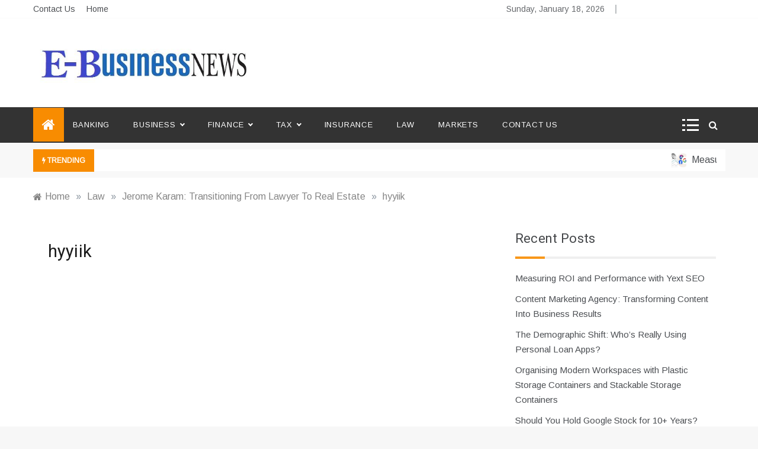

--- FILE ---
content_type: text/html; charset=UTF-8
request_url: https://ebusinessnewz.com/jerome-karam-transitioning-from-lawyer-to-real-estate/hyyiik/
body_size: 19902
content:
<!doctype html>
<html lang="en-US">
<head>
	<meta name="adxom-verification" content="1gnitsoptseugdiap3257183d17c84ca4590c48c71d38">

	<meta charset="UTF-8">
	<meta name="viewport" content="width=device-width, initial-scale=1">
	<link rel="profile" href="https://gmpg.org/xfn/11">
	<title>hyyiik &#8211; Ebusiness News</title>
    <style>
        #wpadminbar #wp-admin-bar-p404_free_top_button .ab-icon:before {
            content: "\f103";
            color:red;
            top: 2px;
        }
    </style>
    <meta name='robots' content='max-image-preview:large' />
<meta name="robots" content="noindex,nofollow" />
<link rel='dns-prefetch' href='//fonts.googleapis.com' />
<link rel="alternate" type="application/rss+xml" title="Ebusiness News &raquo; Feed" href="https://ebusinessnewz.com/feed/" />
<link rel="alternate" type="application/rss+xml" title="Ebusiness News &raquo; Comments Feed" href="https://ebusinessnewz.com/comments/feed/" />
<link rel="alternate" type="application/rss+xml" title="Ebusiness News &raquo; hyyiik Comments Feed" href="https://ebusinessnewz.com/jerome-karam-transitioning-from-lawyer-to-real-estate/hyyiik/feed/" />
<script type="text/javascript">
/* <![CDATA[ */
window._wpemojiSettings = {"baseUrl":"https:\/\/s.w.org\/images\/core\/emoji\/15.0.3\/72x72\/","ext":".png","svgUrl":"https:\/\/s.w.org\/images\/core\/emoji\/15.0.3\/svg\/","svgExt":".svg","source":{"concatemoji":"https:\/\/ebusinessnewz.com\/wp-includes\/js\/wp-emoji-release.min.js?ver=6.6.4"}};
/*! This file is auto-generated */
!function(i,n){var o,s,e;function c(e){try{var t={supportTests:e,timestamp:(new Date).valueOf()};sessionStorage.setItem(o,JSON.stringify(t))}catch(e){}}function p(e,t,n){e.clearRect(0,0,e.canvas.width,e.canvas.height),e.fillText(t,0,0);var t=new Uint32Array(e.getImageData(0,0,e.canvas.width,e.canvas.height).data),r=(e.clearRect(0,0,e.canvas.width,e.canvas.height),e.fillText(n,0,0),new Uint32Array(e.getImageData(0,0,e.canvas.width,e.canvas.height).data));return t.every(function(e,t){return e===r[t]})}function u(e,t,n){switch(t){case"flag":return n(e,"\ud83c\udff3\ufe0f\u200d\u26a7\ufe0f","\ud83c\udff3\ufe0f\u200b\u26a7\ufe0f")?!1:!n(e,"\ud83c\uddfa\ud83c\uddf3","\ud83c\uddfa\u200b\ud83c\uddf3")&&!n(e,"\ud83c\udff4\udb40\udc67\udb40\udc62\udb40\udc65\udb40\udc6e\udb40\udc67\udb40\udc7f","\ud83c\udff4\u200b\udb40\udc67\u200b\udb40\udc62\u200b\udb40\udc65\u200b\udb40\udc6e\u200b\udb40\udc67\u200b\udb40\udc7f");case"emoji":return!n(e,"\ud83d\udc26\u200d\u2b1b","\ud83d\udc26\u200b\u2b1b")}return!1}function f(e,t,n){var r="undefined"!=typeof WorkerGlobalScope&&self instanceof WorkerGlobalScope?new OffscreenCanvas(300,150):i.createElement("canvas"),a=r.getContext("2d",{willReadFrequently:!0}),o=(a.textBaseline="top",a.font="600 32px Arial",{});return e.forEach(function(e){o[e]=t(a,e,n)}),o}function t(e){var t=i.createElement("script");t.src=e,t.defer=!0,i.head.appendChild(t)}"undefined"!=typeof Promise&&(o="wpEmojiSettingsSupports",s=["flag","emoji"],n.supports={everything:!0,everythingExceptFlag:!0},e=new Promise(function(e){i.addEventListener("DOMContentLoaded",e,{once:!0})}),new Promise(function(t){var n=function(){try{var e=JSON.parse(sessionStorage.getItem(o));if("object"==typeof e&&"number"==typeof e.timestamp&&(new Date).valueOf()<e.timestamp+604800&&"object"==typeof e.supportTests)return e.supportTests}catch(e){}return null}();if(!n){if("undefined"!=typeof Worker&&"undefined"!=typeof OffscreenCanvas&&"undefined"!=typeof URL&&URL.createObjectURL&&"undefined"!=typeof Blob)try{var e="postMessage("+f.toString()+"("+[JSON.stringify(s),u.toString(),p.toString()].join(",")+"));",r=new Blob([e],{type:"text/javascript"}),a=new Worker(URL.createObjectURL(r),{name:"wpTestEmojiSupports"});return void(a.onmessage=function(e){c(n=e.data),a.terminate(),t(n)})}catch(e){}c(n=f(s,u,p))}t(n)}).then(function(e){for(var t in e)n.supports[t]=e[t],n.supports.everything=n.supports.everything&&n.supports[t],"flag"!==t&&(n.supports.everythingExceptFlag=n.supports.everythingExceptFlag&&n.supports[t]);n.supports.everythingExceptFlag=n.supports.everythingExceptFlag&&!n.supports.flag,n.DOMReady=!1,n.readyCallback=function(){n.DOMReady=!0}}).then(function(){return e}).then(function(){var e;n.supports.everything||(n.readyCallback(),(e=n.source||{}).concatemoji?t(e.concatemoji):e.wpemoji&&e.twemoji&&(t(e.twemoji),t(e.wpemoji)))}))}((window,document),window._wpemojiSettings);
/* ]]> */
</script>
		<style type="text/css">
			.epvc-eye {
				margin-right: 3px;
				width: 13px;
				display: inline-block;
				height: 13px;
				border: solid 1px #000;
				border-radius:  75% 15%;
				position: relative;
				transform: rotate(45deg);
			}
			.epvc-eye:before {
				content: '';
				display: block;
				position: absolute;
				width: 5px;
				height: 5px;
				border: solid 1px #000;
				border-radius: 50%;
				left: 3px;
				top: 3px;
			}
		</style>
	<style id='wp-emoji-styles-inline-css' type='text/css'>

	img.wp-smiley, img.emoji {
		display: inline !important;
		border: none !important;
		box-shadow: none !important;
		height: 1em !important;
		width: 1em !important;
		margin: 0 0.07em !important;
		vertical-align: -0.1em !important;
		background: none !important;
		padding: 0 !important;
	}
</style>
<link rel='stylesheet' id='wp-block-library-css' href='https://ebusinessnewz.com/wp-includes/css/dist/block-library/style.min.css?ver=6.6.4' type='text/css' media='all' />
<style id='wp-block-library-theme-inline-css' type='text/css'>
.wp-block-audio :where(figcaption){color:#555;font-size:13px;text-align:center}.is-dark-theme .wp-block-audio :where(figcaption){color:#ffffffa6}.wp-block-audio{margin:0 0 1em}.wp-block-code{border:1px solid #ccc;border-radius:4px;font-family:Menlo,Consolas,monaco,monospace;padding:.8em 1em}.wp-block-embed :where(figcaption){color:#555;font-size:13px;text-align:center}.is-dark-theme .wp-block-embed :where(figcaption){color:#ffffffa6}.wp-block-embed{margin:0 0 1em}.blocks-gallery-caption{color:#555;font-size:13px;text-align:center}.is-dark-theme .blocks-gallery-caption{color:#ffffffa6}:root :where(.wp-block-image figcaption){color:#555;font-size:13px;text-align:center}.is-dark-theme :root :where(.wp-block-image figcaption){color:#ffffffa6}.wp-block-image{margin:0 0 1em}.wp-block-pullquote{border-bottom:4px solid;border-top:4px solid;color:currentColor;margin-bottom:1.75em}.wp-block-pullquote cite,.wp-block-pullquote footer,.wp-block-pullquote__citation{color:currentColor;font-size:.8125em;font-style:normal;text-transform:uppercase}.wp-block-quote{border-left:.25em solid;margin:0 0 1.75em;padding-left:1em}.wp-block-quote cite,.wp-block-quote footer{color:currentColor;font-size:.8125em;font-style:normal;position:relative}.wp-block-quote.has-text-align-right{border-left:none;border-right:.25em solid;padding-left:0;padding-right:1em}.wp-block-quote.has-text-align-center{border:none;padding-left:0}.wp-block-quote.is-large,.wp-block-quote.is-style-large,.wp-block-quote.is-style-plain{border:none}.wp-block-search .wp-block-search__label{font-weight:700}.wp-block-search__button{border:1px solid #ccc;padding:.375em .625em}:where(.wp-block-group.has-background){padding:1.25em 2.375em}.wp-block-separator.has-css-opacity{opacity:.4}.wp-block-separator{border:none;border-bottom:2px solid;margin-left:auto;margin-right:auto}.wp-block-separator.has-alpha-channel-opacity{opacity:1}.wp-block-separator:not(.is-style-wide):not(.is-style-dots){width:100px}.wp-block-separator.has-background:not(.is-style-dots){border-bottom:none;height:1px}.wp-block-separator.has-background:not(.is-style-wide):not(.is-style-dots){height:2px}.wp-block-table{margin:0 0 1em}.wp-block-table td,.wp-block-table th{word-break:normal}.wp-block-table :where(figcaption){color:#555;font-size:13px;text-align:center}.is-dark-theme .wp-block-table :where(figcaption){color:#ffffffa6}.wp-block-video :where(figcaption){color:#555;font-size:13px;text-align:center}.is-dark-theme .wp-block-video :where(figcaption){color:#ffffffa6}.wp-block-video{margin:0 0 1em}:root :where(.wp-block-template-part.has-background){margin-bottom:0;margin-top:0;padding:1.25em 2.375em}
</style>
<style id='classic-theme-styles-inline-css' type='text/css'>
/*! This file is auto-generated */
.wp-block-button__link{color:#fff;background-color:#32373c;border-radius:9999px;box-shadow:none;text-decoration:none;padding:calc(.667em + 2px) calc(1.333em + 2px);font-size:1.125em}.wp-block-file__button{background:#32373c;color:#fff;text-decoration:none}
</style>
<style id='global-styles-inline-css' type='text/css'>
:root{--wp--preset--aspect-ratio--square: 1;--wp--preset--aspect-ratio--4-3: 4/3;--wp--preset--aspect-ratio--3-4: 3/4;--wp--preset--aspect-ratio--3-2: 3/2;--wp--preset--aspect-ratio--2-3: 2/3;--wp--preset--aspect-ratio--16-9: 16/9;--wp--preset--aspect-ratio--9-16: 9/16;--wp--preset--color--black: #000000;--wp--preset--color--cyan-bluish-gray: #abb8c3;--wp--preset--color--white: #ffffff;--wp--preset--color--pale-pink: #f78da7;--wp--preset--color--vivid-red: #cf2e2e;--wp--preset--color--luminous-vivid-orange: #ff6900;--wp--preset--color--luminous-vivid-amber: #fcb900;--wp--preset--color--light-green-cyan: #7bdcb5;--wp--preset--color--vivid-green-cyan: #00d084;--wp--preset--color--pale-cyan-blue: #8ed1fc;--wp--preset--color--vivid-cyan-blue: #0693e3;--wp--preset--color--vivid-purple: #9b51e0;--wp--preset--gradient--vivid-cyan-blue-to-vivid-purple: linear-gradient(135deg,rgba(6,147,227,1) 0%,rgb(155,81,224) 100%);--wp--preset--gradient--light-green-cyan-to-vivid-green-cyan: linear-gradient(135deg,rgb(122,220,180) 0%,rgb(0,208,130) 100%);--wp--preset--gradient--luminous-vivid-amber-to-luminous-vivid-orange: linear-gradient(135deg,rgba(252,185,0,1) 0%,rgba(255,105,0,1) 100%);--wp--preset--gradient--luminous-vivid-orange-to-vivid-red: linear-gradient(135deg,rgba(255,105,0,1) 0%,rgb(207,46,46) 100%);--wp--preset--gradient--very-light-gray-to-cyan-bluish-gray: linear-gradient(135deg,rgb(238,238,238) 0%,rgb(169,184,195) 100%);--wp--preset--gradient--cool-to-warm-spectrum: linear-gradient(135deg,rgb(74,234,220) 0%,rgb(151,120,209) 20%,rgb(207,42,186) 40%,rgb(238,44,130) 60%,rgb(251,105,98) 80%,rgb(254,248,76) 100%);--wp--preset--gradient--blush-light-purple: linear-gradient(135deg,rgb(255,206,236) 0%,rgb(152,150,240) 100%);--wp--preset--gradient--blush-bordeaux: linear-gradient(135deg,rgb(254,205,165) 0%,rgb(254,45,45) 50%,rgb(107,0,62) 100%);--wp--preset--gradient--luminous-dusk: linear-gradient(135deg,rgb(255,203,112) 0%,rgb(199,81,192) 50%,rgb(65,88,208) 100%);--wp--preset--gradient--pale-ocean: linear-gradient(135deg,rgb(255,245,203) 0%,rgb(182,227,212) 50%,rgb(51,167,181) 100%);--wp--preset--gradient--electric-grass: linear-gradient(135deg,rgb(202,248,128) 0%,rgb(113,206,126) 100%);--wp--preset--gradient--midnight: linear-gradient(135deg,rgb(2,3,129) 0%,rgb(40,116,252) 100%);--wp--preset--font-size--small: 16px;--wp--preset--font-size--medium: 20px;--wp--preset--font-size--large: 25px;--wp--preset--font-size--x-large: 42px;--wp--preset--font-size--larger: 35px;--wp--preset--spacing--20: 0.44rem;--wp--preset--spacing--30: 0.67rem;--wp--preset--spacing--40: 1rem;--wp--preset--spacing--50: 1.5rem;--wp--preset--spacing--60: 2.25rem;--wp--preset--spacing--70: 3.38rem;--wp--preset--spacing--80: 5.06rem;--wp--preset--shadow--natural: 6px 6px 9px rgba(0, 0, 0, 0.2);--wp--preset--shadow--deep: 12px 12px 50px rgba(0, 0, 0, 0.4);--wp--preset--shadow--sharp: 6px 6px 0px rgba(0, 0, 0, 0.2);--wp--preset--shadow--outlined: 6px 6px 0px -3px rgba(255, 255, 255, 1), 6px 6px rgba(0, 0, 0, 1);--wp--preset--shadow--crisp: 6px 6px 0px rgba(0, 0, 0, 1);}:where(.is-layout-flex){gap: 0.5em;}:where(.is-layout-grid){gap: 0.5em;}body .is-layout-flex{display: flex;}.is-layout-flex{flex-wrap: wrap;align-items: center;}.is-layout-flex > :is(*, div){margin: 0;}body .is-layout-grid{display: grid;}.is-layout-grid > :is(*, div){margin: 0;}:where(.wp-block-columns.is-layout-flex){gap: 2em;}:where(.wp-block-columns.is-layout-grid){gap: 2em;}:where(.wp-block-post-template.is-layout-flex){gap: 1.25em;}:where(.wp-block-post-template.is-layout-grid){gap: 1.25em;}.has-black-color{color: var(--wp--preset--color--black) !important;}.has-cyan-bluish-gray-color{color: var(--wp--preset--color--cyan-bluish-gray) !important;}.has-white-color{color: var(--wp--preset--color--white) !important;}.has-pale-pink-color{color: var(--wp--preset--color--pale-pink) !important;}.has-vivid-red-color{color: var(--wp--preset--color--vivid-red) !important;}.has-luminous-vivid-orange-color{color: var(--wp--preset--color--luminous-vivid-orange) !important;}.has-luminous-vivid-amber-color{color: var(--wp--preset--color--luminous-vivid-amber) !important;}.has-light-green-cyan-color{color: var(--wp--preset--color--light-green-cyan) !important;}.has-vivid-green-cyan-color{color: var(--wp--preset--color--vivid-green-cyan) !important;}.has-pale-cyan-blue-color{color: var(--wp--preset--color--pale-cyan-blue) !important;}.has-vivid-cyan-blue-color{color: var(--wp--preset--color--vivid-cyan-blue) !important;}.has-vivid-purple-color{color: var(--wp--preset--color--vivid-purple) !important;}.has-black-background-color{background-color: var(--wp--preset--color--black) !important;}.has-cyan-bluish-gray-background-color{background-color: var(--wp--preset--color--cyan-bluish-gray) !important;}.has-white-background-color{background-color: var(--wp--preset--color--white) !important;}.has-pale-pink-background-color{background-color: var(--wp--preset--color--pale-pink) !important;}.has-vivid-red-background-color{background-color: var(--wp--preset--color--vivid-red) !important;}.has-luminous-vivid-orange-background-color{background-color: var(--wp--preset--color--luminous-vivid-orange) !important;}.has-luminous-vivid-amber-background-color{background-color: var(--wp--preset--color--luminous-vivid-amber) !important;}.has-light-green-cyan-background-color{background-color: var(--wp--preset--color--light-green-cyan) !important;}.has-vivid-green-cyan-background-color{background-color: var(--wp--preset--color--vivid-green-cyan) !important;}.has-pale-cyan-blue-background-color{background-color: var(--wp--preset--color--pale-cyan-blue) !important;}.has-vivid-cyan-blue-background-color{background-color: var(--wp--preset--color--vivid-cyan-blue) !important;}.has-vivid-purple-background-color{background-color: var(--wp--preset--color--vivid-purple) !important;}.has-black-border-color{border-color: var(--wp--preset--color--black) !important;}.has-cyan-bluish-gray-border-color{border-color: var(--wp--preset--color--cyan-bluish-gray) !important;}.has-white-border-color{border-color: var(--wp--preset--color--white) !important;}.has-pale-pink-border-color{border-color: var(--wp--preset--color--pale-pink) !important;}.has-vivid-red-border-color{border-color: var(--wp--preset--color--vivid-red) !important;}.has-luminous-vivid-orange-border-color{border-color: var(--wp--preset--color--luminous-vivid-orange) !important;}.has-luminous-vivid-amber-border-color{border-color: var(--wp--preset--color--luminous-vivid-amber) !important;}.has-light-green-cyan-border-color{border-color: var(--wp--preset--color--light-green-cyan) !important;}.has-vivid-green-cyan-border-color{border-color: var(--wp--preset--color--vivid-green-cyan) !important;}.has-pale-cyan-blue-border-color{border-color: var(--wp--preset--color--pale-cyan-blue) !important;}.has-vivid-cyan-blue-border-color{border-color: var(--wp--preset--color--vivid-cyan-blue) !important;}.has-vivid-purple-border-color{border-color: var(--wp--preset--color--vivid-purple) !important;}.has-vivid-cyan-blue-to-vivid-purple-gradient-background{background: var(--wp--preset--gradient--vivid-cyan-blue-to-vivid-purple) !important;}.has-light-green-cyan-to-vivid-green-cyan-gradient-background{background: var(--wp--preset--gradient--light-green-cyan-to-vivid-green-cyan) !important;}.has-luminous-vivid-amber-to-luminous-vivid-orange-gradient-background{background: var(--wp--preset--gradient--luminous-vivid-amber-to-luminous-vivid-orange) !important;}.has-luminous-vivid-orange-to-vivid-red-gradient-background{background: var(--wp--preset--gradient--luminous-vivid-orange-to-vivid-red) !important;}.has-very-light-gray-to-cyan-bluish-gray-gradient-background{background: var(--wp--preset--gradient--very-light-gray-to-cyan-bluish-gray) !important;}.has-cool-to-warm-spectrum-gradient-background{background: var(--wp--preset--gradient--cool-to-warm-spectrum) !important;}.has-blush-light-purple-gradient-background{background: var(--wp--preset--gradient--blush-light-purple) !important;}.has-blush-bordeaux-gradient-background{background: var(--wp--preset--gradient--blush-bordeaux) !important;}.has-luminous-dusk-gradient-background{background: var(--wp--preset--gradient--luminous-dusk) !important;}.has-pale-ocean-gradient-background{background: var(--wp--preset--gradient--pale-ocean) !important;}.has-electric-grass-gradient-background{background: var(--wp--preset--gradient--electric-grass) !important;}.has-midnight-gradient-background{background: var(--wp--preset--gradient--midnight) !important;}.has-small-font-size{font-size: var(--wp--preset--font-size--small) !important;}.has-medium-font-size{font-size: var(--wp--preset--font-size--medium) !important;}.has-large-font-size{font-size: var(--wp--preset--font-size--large) !important;}.has-x-large-font-size{font-size: var(--wp--preset--font-size--x-large) !important;}
:where(.wp-block-post-template.is-layout-flex){gap: 1.25em;}:where(.wp-block-post-template.is-layout-grid){gap: 1.25em;}
:where(.wp-block-columns.is-layout-flex){gap: 2em;}:where(.wp-block-columns.is-layout-grid){gap: 2em;}
:root :where(.wp-block-pullquote){font-size: 1.5em;line-height: 1.6;}
</style>
<link rel='stylesheet' id='docile-body-css' href='//fonts.googleapis.com/css?family=Arimo:400,400i&#038;display=swap' type='text/css' media='all' />
<link rel='stylesheet' id='docile-heading-css' href='//fonts.googleapis.com/css?family=Heebo:wght@400;500;600;700;800;900&#038;display=swap' type='text/css' media='all' />
<link rel='stylesheet' id='docile-sign-css' href='//fonts.googleapis.com/css?family=Monsieur+La+Doulaise&#038;display=swap' type='text/css' media='all' />
<link rel='stylesheet' id='font-awesome-css' href='https://ebusinessnewz.com/wp-content/themes/docile/css/font-awesome.min.css?ver=4.5.0' type='text/css' media='all' />
<link rel='stylesheet' id='grid-css-css' href='https://ebusinessnewz.com/wp-content/themes/docile/css/grid.css?ver=4.5.0' type='text/css' media='all' />
<link rel='stylesheet' id='slick-css' href='https://ebusinessnewz.com/wp-content/themes/docile/assets/css/slick.css?ver=4.5.0' type='text/css' media='all' />
<link rel='stylesheet' id='docile-style-css' href='https://ebusinessnewz.com/wp-content/themes/docile/style.css?ver=6.6.4' type='text/css' media='all' />
<style id='docile-style-inline-css' type='text/css'>

            #toTop,
            .tags__wrapper ul li a:hover,
            .tags__wrapper ul li a:focus,
            .trending-news .trending-news-inner .title,
            .trending-news-two .title,
            .tab__wrapper .tabs-nav li,
            .title-highlight:before,
            .card__post__category a,
            .slide-wrap .caption .post-category,
            .docile-home-icon a,
            div.menu-description,
            a.effect:before,
            .widget .widget-title:before, 
            .widget .widgettitle:before,
            .show-more,
            a.link-format,
            .meta_bottom .post-share a:hover,
            .tabs-nav li.current,
            .post-slider-section .s-cat,
            .sidebar-3 .widget-title:after,
            .bottom-caption .slick-current .slider-items span,
            aarticle.format-status .post-content .post-format::after,
            article.format-chat .post-content .post-format::after, 
            article.format-link .post-content .post-format::after,
            article.format-standard .post-content .post-format::after, 
            article.format-image .post-content .post-format::after, 
            article.hentry.sticky .post-content .post-format::after, 
            article.format-video .post-content .post-format::after, 
            article.format-gallery .post-content .post-format::after, 
            article.format-audio .post-content .post-format::after, 
            article.format-quote .post-content .post-format::after{ 
                background-color: #f88c01; 
                border-color: #f88c01;
            }
            a:hover,
            .post__grid .cat-links a,
            .card__post__author-info .cat-links a,
            .post-cats > span i, 
            .post-cats > span a,
            .top-menu > ul > li > a:hover,
            .main-menu ul li.current-menu-item > a, 
            .header-2 .main-menu > ul > li.current-menu-item > a,
            .main-menu ul li:hover > a,
            .post-navigation .nav-links a:hover, 
            .post-navigation .nav-links a:focus,
            ul.trail-items li a:hover span,
            .author-socials a:hover,
            .post-date a:focus, 
            .post-date a:hover,
            .post-excerpt a:hover, 
            .post-excerpt a:focus, 
            .content a:hover, 
            .content a:focus,
            .post-footer > span a:hover, 
            .post-footer > span a:focus,
            .widget a:hover, 
            .widget a:focus,
            .tags__wrapper ul li a,
            .footer-menu li a:hover, 
            .footer-menu li a:focus,
            .footer-social-links a:hover,
            .footer-social-links a:focus,
            .site-footer a:hover, 
            .site-footer a:focus, .content-area p a{ 
                color : #f88c01; 
            }
            div.menu-description:before{ 
                border-color: transparent  #f88c01; 
            }
            .header-1 .head_one .logo{ 
                max-width : 600px; 
            }
            .header-image:before { 
                background-color : #000000; 
            }
            .header-image:before { 
                opacity : 0.1; 
            }
            .header-1 .header-image .head_one { 
                min-height : 100px; 
            }
</style>
<script type="text/javascript" src="https://ebusinessnewz.com/wp-includes/js/jquery/jquery.min.js?ver=3.7.1" id="jquery-core-js"></script>
<script type="text/javascript" src="https://ebusinessnewz.com/wp-includes/js/jquery/jquery-migrate.min.js?ver=3.4.1" id="jquery-migrate-js"></script>
<link rel="https://api.w.org/" href="https://ebusinessnewz.com/wp-json/" /><link rel="alternate" title="JSON" type="application/json" href="https://ebusinessnewz.com/wp-json/wp/v2/media/516" /><link rel="EditURI" type="application/rsd+xml" title="RSD" href="https://ebusinessnewz.com/xmlrpc.php?rsd" />
<meta name="generator" content="WordPress 6.6.4" />
<link rel='shortlink' href='https://ebusinessnewz.com/?p=516' />
<link rel="alternate" title="oEmbed (JSON)" type="application/json+oembed" href="https://ebusinessnewz.com/wp-json/oembed/1.0/embed?url=https%3A%2F%2Febusinessnewz.com%2Fjerome-karam-transitioning-from-lawyer-to-real-estate%2Fhyyiik%2F" />
<link rel="alternate" title="oEmbed (XML)" type="text/xml+oembed" href="https://ebusinessnewz.com/wp-json/oembed/1.0/embed?url=https%3A%2F%2Febusinessnewz.com%2Fjerome-karam-transitioning-from-lawyer-to-real-estate%2Fhyyiik%2F&#038;format=xml" />
<!-- MagenetMonetization V: 1.0.29.2--><!-- MagenetMonetization 1 --><!-- MagenetMonetization 1.1 -->		<style type="text/css">
					.site-title,
			.site-description {
				position: absolute;
				clip: rect(1px, 1px, 1px, 1px);
			}
				</style>
		<style type="text/css" id="custom-background-css">
body.custom-background { background-image: url("https://ebusinessnewz.com/wp-content/uploads/2021/04/white.jpg"); background-position: left top; background-size: auto; background-repeat: repeat; background-attachment: scroll; }
</style>
	<link rel="icon" href="https://ebusinessnewz.com/wp-content/uploads/2021/04/cropped-ebusinessnewz-1-32x32.jpg" sizes="32x32" />
<link rel="icon" href="https://ebusinessnewz.com/wp-content/uploads/2021/04/cropped-ebusinessnewz-1-192x192.jpg" sizes="192x192" />
<link rel="apple-touch-icon" href="https://ebusinessnewz.com/wp-content/uploads/2021/04/cropped-ebusinessnewz-1-180x180.jpg" />
<meta name="msapplication-TileImage" content="https://ebusinessnewz.com/wp-content/uploads/2021/04/cropped-ebusinessnewz-1-270x270.jpg" />
</head>

<body class="attachment attachment-template-default single single-attachment postid-516 attachmentid-516 attachment-png custom-background wp-custom-logo wp-embed-responsive at-sticky-sidebar single-right-sidebar right-sidebar">
<!-- Preloader -->
<!--/ End Preloader -->
<div id="page" class="site ">
	<a class="skip-link screen-reader-text" href="#content">Skip to content</a>

	
<header class="header-1">
			<section class="top-bar-area">
			<div class="container">
				<div class="row">
										<div class="col-lg-8 col-md-12 col-sm-12 align-self-center">
						<ul id="top-menu" class="top-menu"><li class="page_item page-item-653"><a href="https://ebusinessnewz.com/contact-us/">Contact Us</a></li>
<li class="page_item page-item-56"><a href="https://ebusinessnewz.com/home/">Home</a></li>
</ul>
					</div>
										<div class="col-lg-4 col-md-12 col-sm-12 align-self-center">
						<div class="top_date_social">
															<div class="today-date">
									<p>Sunday, January 18, 2026</p>
								</div>
														
															<div class="social-links">
									<div id="social-menu" class="docile-social-menu"><ul>
<li class="page_item page-item-653"><a href="https://ebusinessnewz.com/contact-us/">Contact Us</a></li>
<li class="page_item page-item-56"><a href="https://ebusinessnewz.com/home/">Home</a></li>
</ul></div>
								</div>
													</div>
					</div>
				</div>
			</div>
		</section>
			
		<section class="main-header " style="background-image:url(); background-size: cover; background-position: center; background-repeat: no-repeat;">
		<div class="head_one clearfix left-logo">
			<div class="container">
				<div class="row">
					<div class="col-lg-4 align-self-center">
						<div class="logo ">
							<a href="https://ebusinessnewz.com/" class="custom-logo-link" rel="home"><img width="508" height="95" src="https://ebusinessnewz.com/wp-content/uploads/2021/04/cropped-ebusinessnewz.jpg" class="custom-logo" alt="Ebusiness News" decoding="async" srcset="https://ebusinessnewz.com/wp-content/uploads/2021/04/cropped-ebusinessnewz.jpg 508w, https://ebusinessnewz.com/wp-content/uploads/2021/04/cropped-ebusinessnewz-300x56.jpg 300w" sizes="(max-width: 508px) 100vw, 508px" /></a>							<h1 class="site-title"><a href="https://ebusinessnewz.com/" rel="home">Ebusiness News</a></h1>
															<p class="site-description">My WordPress Blog</p>
													</div><!-- .site-logo -->
					</div>
									</div>
			</div>
		</div>
	</setion><!-- #masthead -->
	<div class="menu-area">
		<div class="container">
			<div class="row justify-content-between relative">					
				<nav id="site-navigation" class="col-lg-10 col-12 align-self-center">
					<button class="bar-menu">
						<span></span>
						<span></span>
						<span></span>
					</button>
					<div class="docile-home-icon">
						<a href="https://ebusinessnewz.com/">
                    		<i class="fa fa-home"></i> 
                		</a>
                	</div>
					<div class="main-menu menu-caret">
						<ul id="primary-menu" class=""><li id="menu-item-77" class="menu-item menu-item-type-taxonomy menu-item-object-category menu-item-77"><a href="https://ebusinessnewz.com/category/banking/">Banking</a></li>
<li id="menu-item-78" class="menu-item menu-item-type-taxonomy menu-item-object-category menu-item-has-children menu-item-78"><a href="https://ebusinessnewz.com/category/business/">Business</a>
<ul class="sub-menu">
	<li id="menu-item-83" class="menu-item menu-item-type-taxonomy menu-item-object-category menu-item-83"><a href="https://ebusinessnewz.com/category/investment/">Investment</a></li>
</ul>
</li>
<li id="menu-item-80" class="menu-item menu-item-type-taxonomy menu-item-object-category menu-item-has-children menu-item-80"><a href="https://ebusinessnewz.com/category/finance/">Finance</a>
<ul class="sub-menu">
	<li id="menu-item-79" class="menu-item menu-item-type-taxonomy menu-item-object-category menu-item-79"><a href="https://ebusinessnewz.com/category/credit-card/">Credit Card</a></li>
	<li id="menu-item-85" class="menu-item menu-item-type-taxonomy menu-item-object-category menu-item-85"><a href="https://ebusinessnewz.com/category/loans/">Loans</a></li>
</ul>
</li>
<li id="menu-item-88" class="menu-item menu-item-type-taxonomy menu-item-object-category menu-item-has-children menu-item-88"><a href="https://ebusinessnewz.com/category/tax/">Tax</a>
<ul class="sub-menu">
	<li id="menu-item-81" class="menu-item menu-item-type-taxonomy menu-item-object-category menu-item-81"><a href="https://ebusinessnewz.com/category/income-tax/">Income Tax</a></li>
</ul>
</li>
<li id="menu-item-82" class="menu-item menu-item-type-taxonomy menu-item-object-category menu-item-82"><a href="https://ebusinessnewz.com/category/insurance/">Insurance</a></li>
<li id="menu-item-84" class="menu-item menu-item-type-taxonomy menu-item-object-category menu-item-84"><a href="https://ebusinessnewz.com/category/law/">Law</a></li>
<li id="menu-item-86" class="menu-item menu-item-type-taxonomy menu-item-object-category menu-item-86"><a href="https://ebusinessnewz.com/category/markets/">Markets</a></li>
<li id="menu-item-656" class="menu-item menu-item-type-post_type menu-item-object-page menu-item-656"><a href="https://ebusinessnewz.com/contact-us/">Contact Us</a></li>
</ul>					</div>
				</nav><!-- #site-navigation -->
				<div class="col-lg-2 col-5 align-self-center mob-right">
					<div class="menu_right">
												<a class="canvas-btn" href="javascript:void(0)">
							<span></span>
							<span></span>
							<span></span>
						</a>
												<!-- Offcanvas Start-->
													<div class="offcanvas__wrapper">
								<div class="canvas-header close-btn" data-focus="canvas-btn">
									<a href="javascript:void(0)"><i class="fa fa-close"></i></a>
								</div>
								<div  class="canvas-header offcanvas__block">
									<div class="canvas-header-block">
											
										<div class="default-widgets">
											
		<div class="widget widget_recent_entries">
		<h2 class="widgettitle">Recent Posts</h2>
		<ul>
											<li>
					<a href="https://ebusinessnewz.com/measuring-roi-and-performance-with-yext-seo/">Measuring ROI and Performance with Yext SEO</a>
									</li>
											<li>
					<a href="https://ebusinessnewz.com/content-marketing-agency-transforming-content-into-business-results/">Content Marketing Agency: Transforming Content Into Business Results</a>
									</li>
											<li>
					<a href="https://ebusinessnewz.com/the-demographic-shift-whos-really-using-personal-loan-apps/">The Demographic Shift: Who’s Really Using Personal Loan Apps?</a>
									</li>
											<li>
					<a href="https://ebusinessnewz.com/organising-modern-workspaces-with-plastic-storage-containers-and-stackable-storage-containers/">Organising Modern Workspaces with Plastic Storage Containers and Stackable Storage Containers</a>
									</li>
											<li>
					<a href="https://ebusinessnewz.com/should-you-hold-google-stock-for-10-years-benefits-of-long-term-investing/">Should You Hold Google Stock for 10+ Years? Benefits of Long-Term Investing</a>
									</li>
					</ul>

		</div>											<div class="widget widget_categories">
												<h2 class="widget-title">Most Used Categories</h2>
												<ul>
														<li class="cat-item cat-item-3"><a href="https://ebusinessnewz.com/category/business/">Business</a> (72)
</li>
	<li class="cat-item cat-item-5"><a href="https://ebusinessnewz.com/category/finance/">Finance</a> (26)
</li>
	<li class="cat-item cat-item-10"><a href="https://ebusinessnewz.com/category/loans/">Loans</a> (22)
</li>
	<li class="cat-item cat-item-7"><a href="https://ebusinessnewz.com/category/insurance/">Insurance</a> (17)
</li>
	<li class="cat-item cat-item-18"><a href="https://ebusinessnewz.com/category/trading/">Trading</a> (13)
</li>
	<li class="cat-item cat-item-16"><a href="https://ebusinessnewz.com/category/digital-marketing/">Digital Marketing</a> (12)
</li>
	<li class="cat-item cat-item-2"><a href="https://ebusinessnewz.com/category/banking/">Banking</a> (12)
</li>
	<li class="cat-item cat-item-8"><a href="https://ebusinessnewz.com/category/investment/">Investment</a> (11)
</li>
	<li class="cat-item cat-item-9"><a href="https://ebusinessnewz.com/category/law/">Law</a> (8)
</li>
	<li class="cat-item cat-item-19"><a href="https://ebusinessnewz.com/category/service/">Service</a> (8)
</li>
												</ul>
											</div>
										</div>
																			</div>
								</div>
							</div>
												<!-- Offcanvas End-->
												<div class="search-wrapper">					
							<div class="search-box">
								<a href="javascript:void(0);" class="s_click"><i class="fa fa-search first_click" aria-hidden="true" style="display: block;"></i></a>
								<a href="javascript:void(0);" class="s_click"><i class="fa fa-times second_click" aria-hidden="true" style="display: none;"></i></a>
							</div>
							<div class="search-box-text">
								<form role="search" method="get" class="search-form" action="https://ebusinessnewz.com/">
				<label>
					<span class="screen-reader-text">Search for:</span>
					<input type="search" class="search-field" placeholder="Search &hellip;" value="" name="s" />
				</label>
				<input type="submit" class="search-submit" value="Search" />
			</form>							</div>				
						</div>
											</div>
				</div>
			</div>
		</div>
	</div>
</header>
	
    <!-- Tranding news  carousel-->
<section class="trending-news-two">
  <div class="container">
    <div class="row">
      <div class="col-md-12">
        <div class="marquee__inner">
          <div class="title">
              <i class="fa fa-bolt"></i>
              <strong>Trending</strong>
          </div>
          <div class="marquee-slide">
                          
                <!-- Post Article -->
                                      <a href="https://ebusinessnewz.com/measuring-roi-and-performance-with-yext-seo/">
                      <img width="150" height="150" src="https://ebusinessnewz.com/wp-content/uploads/2026/01/Yext-SEO-150x150.jpg" class="attachment-thumbnail size-thumbnail wp-post-image" alt="Yext SEO" decoding="async" />                      Measuring ROI and Performance with Yext SEO                    </a>
                                            
                <!-- Post Article -->
                                      <a href="https://ebusinessnewz.com/content-marketing-agency-transforming-content-into-business-results/">
                      <img width="150" height="150" src="https://ebusinessnewz.com/wp-content/uploads/2026/01/content-marketing-agency-150x150.png" class="attachment-thumbnail size-thumbnail wp-post-image" alt="content marketing agency" decoding="async" />                      Content Marketing Agency: Transforming Content Into Business Results                    </a>
                                            
                <!-- Post Article -->
                                      <a href="https://ebusinessnewz.com/the-demographic-shift-whos-really-using-personal-loan-apps/">
                      <img width="150" height="150" src="https://ebusinessnewz.com/wp-content/uploads/2026/01/personal-loan-150x150.png" class="attachment-thumbnail size-thumbnail wp-post-image" alt="personal loan" decoding="async" />                      The Demographic Shift: Who’s Really Using Personal Loan Apps?                    </a>
                                            
                <!-- Post Article -->
                                      <a href="https://ebusinessnewz.com/organising-modern-workspaces-with-plastic-storage-containers-and-stackable-storage-containers/">
                      <img width="150" height="150" src="https://ebusinessnewz.com/wp-content/uploads/2025/12/plastic-storage-containers-150x150.jpg" class="attachment-thumbnail size-thumbnail wp-post-image" alt="plastic storage containers" decoding="async" />                      Organising Modern Workspaces with Plastic Storage Containers and Stackable Storage Containers                    </a>
                                            
                <!-- Post Article -->
                                      <a href="https://ebusinessnewz.com/should-you-hold-google-stock-for-10-years-benefits-of-long-term-investing/">
                      <img width="150" height="150" src="https://ebusinessnewz.com/wp-content/uploads/2025/11/Featured-Image-1-150x150.jpg" class="attachment-thumbnail size-thumbnail wp-post-image" alt="Google&#039;s share price" decoding="async" />                      Should You Hold Google Stock for 10+ Years? Benefits of Long-Term Investing                    </a>
                                            
                <!-- Post Article -->
                                      <a href="https://ebusinessnewz.com/things-you-need-to-know-before-paying-your-rent-through-credit-card/">
                      <img width="150" height="150" src="https://ebusinessnewz.com/wp-content/uploads/2025/12/credit-card-EMI-calculator-150x150.jpg" class="attachment-thumbnail size-thumbnail wp-post-image" alt="credit card EMI calculator" decoding="async" />                      Things You Need To Know Before Paying Your Rent Through Credit Card                    </a>
                                            
                <!-- Post Article -->
                                      <a href="https://ebusinessnewz.com/digital-bill-payments-shaping-the-way-people-handle-daily-expenses/">
                      <img width="150" height="150" src="https://ebusinessnewz.com/wp-content/uploads/2025/11/UPI-1-150x150.jpg" class="attachment-thumbnail size-thumbnail wp-post-image" alt="UPI" decoding="async" />                      Digital Bill Payments Shaping the Way People Handle Daily Expenses                    </a>
                                            
                <!-- Post Article -->
                                      <a href="https://ebusinessnewz.com/car-loan-handbook-everything-you-need-to-know/">
                      <img width="150" height="150" src="https://ebusinessnewz.com/wp-content/uploads/2025/11/Featured-Image-2-150x150.jpg" class="attachment-thumbnail size-thumbnail wp-post-image" alt="car loan" decoding="async" />                      Car Loan Handbook: Everything You Need to Know                    </a>
                                            
                <!-- Post Article -->
                                      <a href="https://ebusinessnewz.com/what-to-consider-before-purchasing-electronics-on-emi/">
                      <img width="150" height="150" src="https://ebusinessnewz.com/wp-content/uploads/2025/10/electronics-on-EMI-150x150.jpg" class="attachment-thumbnail size-thumbnail wp-post-image" alt="electronics on EMI" decoding="async" />                      What to Consider Before Purchasing Electronics on EMI                    </a>
                                        </div>
        </div>
      </div>
    </div>
  </div>
</section>
<!-- End Tranding news carousel -->




	         
    
    <section id="content" class="site-content posts-container">
    <div class="container">
        <div class="row">
        	<div class="col-lg-12">
				<div class="breadcrumbs-wrap">
					<div role="navigation" aria-label="Breadcrumbs" class="breadcrumb-trail breadcrumbs" itemprop="breadcrumb"><ul class="trail-items" itemscope itemtype="http://schema.org/BreadcrumbList"><meta name="numberOfItems" content="4" /><meta name="itemListOrder" content="Ascending" /><li itemprop="itemListElement" itemscope itemtype="http://schema.org/ListItem" class="trail-item trail-begin"><a href="https://ebusinessnewz.com/" rel="home" itemprop="item"><span itemprop="name">Home</span></a><meta itemprop="position" content="1" /></li><span class="delim">»</span><li itemprop="itemListElement" itemscope itemtype="http://schema.org/ListItem" class="trail-item"><a href="https://ebusinessnewz.com/category/law/" itemprop="item"><span itemprop="name">Law</span></a><meta itemprop="position" content="2" /></li><span class="delim">»</span><li itemprop="itemListElement" itemscope itemtype="http://schema.org/ListItem" class="trail-item"><a href="https://ebusinessnewz.com/jerome-karam-transitioning-from-lawyer-to-real-estate/" itemprop="item"><span itemprop="name">Jerome Karam: Transitioning From Lawyer To Real Estate</span></a><meta itemprop="position" content="3" /></li><span class="delim">»</span><li itemprop="itemListElement" itemscope itemtype="http://schema.org/ListItem" class="trail-item trail-end"><a href="https://ebusinessnewz.com/jerome-karam-transitioning-from-lawyer-to-real-estate/hyyiik/" itemprop="item"><span itemprop="name">hyyiik</span></a><meta itemprop="position" content="4" /></li><span class="delim">»</span></ul></div> 
				</div>
			</div>
		</div>
		<div class="row">
			<div id="primary" class="col-lg-8 col-md-8 col-sm-12 content-area">
				<main id="main" class="site-main">
					<article id="post-516" class="post-516 attachment type-attachment status-inherit hentry">
    <div class="post-wrap">
        <div class="post-cats">
                            </div>
            <h1 class="post-title entry-title">hyyiik</h1>            <div class="post-date mb-4">
                            </div>
                    <div class="post-media">
                            </div>
                <div class="post-content">
            

            <div class="content post-excerpt entry-content clearfix">
                <!-- WordPress Ads Manager plugin by Crunchify.com - Top post Ad START --><div style="text-align:center;"><p><script async src="//pagead2.googlesyndication.com/pagead/js/adsbygoogle.js"></script>
<ins class="adsbygoogle"
     style="display:block; text-align:center;"
     data-ad-layout="in-article"
     data-ad-format="fluid"
     data-ad-client="ca-pub-8288407026647732"
     data-ad-slot="7132473077"></ins>
<script>
     (adsbygoogle = window.adsbygoogle || []).push({});
</script></p></div><!-- WordPress Ads Manager plugin by Crunchify.com - Top post Ad END --><p class="attachment"><a href='https://ebusinessnewz.com/wp-content/uploads/2022/07/hyyiik.png'><img fetchpriority="high" decoding="async" width="300" height="248" src="https://ebusinessnewz.com/wp-content/uploads/2022/07/hyyiik-300x248.png" class="attachment-medium size-medium" alt="hyyiik" srcset="https://ebusinessnewz.com/wp-content/uploads/2022/07/hyyiik-300x248.png 300w, https://ebusinessnewz.com/wp-content/uploads/2022/07/hyyiik.png 664w" sizes="(max-width: 300px) 100vw, 300px" /></a></p><!-- WordPress Ads Manager plugin by Crunchify.com - Middle post Ad START --><div style="text-align:center;"><p><script async src="//pagead2.googlesyndication.com/pagead/js/adsbygoogle.js"></script>
<ins class="adsbygoogle"
     style="display:block; text-align:center;"
     data-ad-layout="in-article"
     data-ad-format="fluid"
     data-ad-client="ca-pub-8288407026647732"
     data-ad-slot="7132473077"></ins>
<script>
     (adsbygoogle = window.adsbygoogle || []).push({});
</script></p></div><!-- WordPress Ads Manager plugin by Crunchify.com - Middle post Ad END -->
<!-- WordPress Ads Manager plugin by Crunchify.com - After post Ad START --><div style="text-align:center;"><p><script async src="//pagead2.googlesyndication.com/pagead/js/adsbygoogle.js"></script>
<ins class="adsbygoogle"
     style="display:block; text-align:center;"
     data-ad-layout="in-article"
     data-ad-format="fluid"
     data-ad-client="ca-pub-8288407026647732"
     data-ad-slot="7132473077"></ins>
<script>
     (adsbygoogle = window.adsbygoogle || []).push({});
</script></p></div><!-- WordPress Ads Manager plugin by Crunchify.com - After post Ad END -->            </div><!-- .entry-content -->
            <footer class="post-footer entry-footer">
                        <div class="meta_bottom">
            <div class="post-share">
                <a target="_blank" href="https://www.facebook.com/sharer/sharer.php?u=https://ebusinessnewz.com/jerome-karam-transitioning-from-lawyer-to-real-estate/hyyiik/"><i class="fa fa-facebook"></i></a>
                <a target="_blank" href="http://twitter.com/share?text=hyyiik&#038;url=https://ebusinessnewz.com/jerome-karam-transitioning-from-lawyer-to-real-estate/hyyiik/"><i
                            class="fa fa-twitter"></i></a>
                <a target="_blank" href="http://pinterest.com/pin/create/button/?url=https://ebusinessnewz.com/jerome-karam-transitioning-from-lawyer-to-real-estate/hyyiik/&#038;media=&#038;description=hyyiik"><i
                            class="fa fa-pinterest"></i></a>
                <a target="_blank" href="http://www.linkedin.com/shareArticle?mini=true&#038;title=hyyiik&#038;url=https://ebusinessnewz.com/jerome-karam-transitioning-from-lawyer-to-real-estate/hyyiik/"><i class="fa fa-linkedin"></i></a>
            </div>
        </div>
                    </footer><!-- .entry-footer -->
            
	<nav class="navigation post-navigation" aria-label="Posts">
		<h2 class="screen-reader-text">Post navigation</h2>
		<div class="nav-links"><div class="nav-previous"><a href="https://ebusinessnewz.com/jerome-karam-transitioning-from-lawyer-to-real-estate/" rel="prev">Jerome Karam: Transitioning From Lawyer To Real Estate</a></div></div>
	</nav>            <div class="clearfix">
                            </div>
        </div>
    </div>
</article><!-- #post-516 -->
<div id="comments" class="comments-area">

		<div id="respond" class="comment-respond">
		<h3 id="reply-title" class="comment-reply-title">Leave a Reply <small><a rel="nofollow" id="cancel-comment-reply-link" href="/jerome-karam-transitioning-from-lawyer-to-real-estate/hyyiik/#respond" style="display:none;">Cancel reply</a></small></h3><p class="must-log-in">You must be <a href="https://ebusinessnewz.com/wp-login.php?redirect_to=https%3A%2F%2Febusinessnewz.com%2Fjerome-karam-transitioning-from-lawyer-to-real-estate%2Fhyyiik%2F">logged in</a> to post a comment.</p>	</div><!-- #respond -->
	
</div><!-- #comments -->
				</main><!-- #main -->
			</div><!-- #primary -->
			<aside id="secondary" class="col-lg-4 col-md-4 col-sm-12 widget-area side-right">
				<!-- MagenetMonetization 4 --><div class="sidebar-area">
	<!-- MagenetMonetization 5 -->
		<section id="recent-posts-2" class="widget widget_recent_entries">
		<h2 class="widget-title">Recent Posts</h2>
		<ul>
											<li>
					<a href="https://ebusinessnewz.com/measuring-roi-and-performance-with-yext-seo/">Measuring ROI and Performance with Yext SEO</a>
									</li>
											<li>
					<a href="https://ebusinessnewz.com/content-marketing-agency-transforming-content-into-business-results/">Content Marketing Agency: Transforming Content Into Business Results</a>
									</li>
											<li>
					<a href="https://ebusinessnewz.com/the-demographic-shift-whos-really-using-personal-loan-apps/">The Demographic Shift: Who’s Really Using Personal Loan Apps?</a>
									</li>
											<li>
					<a href="https://ebusinessnewz.com/organising-modern-workspaces-with-plastic-storage-containers-and-stackable-storage-containers/">Organising Modern Workspaces with Plastic Storage Containers and Stackable Storage Containers</a>
									</li>
											<li>
					<a href="https://ebusinessnewz.com/should-you-hold-google-stock-for-10-years-benefits-of-long-term-investing/">Should You Hold Google Stock for 10+ Years? Benefits of Long-Term Investing</a>
									</li>
					</ul>

		</section><!-- MagenetMonetization 5 --><section id="text-2" class="widget widget_text">			<div class="textwidget"><p><ins class="adsbygoogle" style="display: inline-block; width: 336px; height: 600px;" data-ad-client="ca-pub-8288407026647732" data-ad-slot="1517018208"></ins><br />
<script>
(adsbygoogle = window.adsbygoogle || []).push({});
</script></p>
</div>
		</section><!-- MagenetMonetization 5 -->
		<section id="recent-posts-5" class="widget widget_recent_entries">
		<h2 class="widget-title">Recent Posts</h2>
		<ul>
											<li>
					<a href="https://ebusinessnewz.com/measuring-roi-and-performance-with-yext-seo/">Measuring ROI and Performance with Yext SEO</a>
									</li>
											<li>
					<a href="https://ebusinessnewz.com/content-marketing-agency-transforming-content-into-business-results/">Content Marketing Agency: Transforming Content Into Business Results</a>
									</li>
											<li>
					<a href="https://ebusinessnewz.com/the-demographic-shift-whos-really-using-personal-loan-apps/">The Demographic Shift: Who’s Really Using Personal Loan Apps?</a>
									</li>
											<li>
					<a href="https://ebusinessnewz.com/organising-modern-workspaces-with-plastic-storage-containers-and-stackable-storage-containers/">Organising Modern Workspaces with Plastic Storage Containers and Stackable Storage Containers</a>
									</li>
											<li>
					<a href="https://ebusinessnewz.com/should-you-hold-google-stock-for-10-years-benefits-of-long-term-investing/">Should You Hold Google Stock for 10+ Years? Benefits of Long-Term Investing</a>
									</li>
					</ul>

		</section><!-- MagenetMonetization 5 --><section id="categories-2" class="widget widget_categories"><h2 class="widget-title">Categories</h2>
			<ul>
					<li class="cat-item cat-item-2"><a href="https://ebusinessnewz.com/category/banking/">Banking</a>
</li>
	<li class="cat-item cat-item-3"><a href="https://ebusinessnewz.com/category/business/">Business</a>
</li>
	<li class="cat-item cat-item-4"><a href="https://ebusinessnewz.com/category/credit-card/">Credit Card</a>
</li>
	<li class="cat-item cat-item-16"><a href="https://ebusinessnewz.com/category/digital-marketing/">Digital Marketing</a>
</li>
	<li class="cat-item cat-item-5"><a href="https://ebusinessnewz.com/category/finance/">Finance</a>
</li>
	<li class="cat-item cat-item-6"><a href="https://ebusinessnewz.com/category/income-tax/">Income Tax</a>
</li>
	<li class="cat-item cat-item-7"><a href="https://ebusinessnewz.com/category/insurance/">Insurance</a>
</li>
	<li class="cat-item cat-item-8"><a href="https://ebusinessnewz.com/category/investment/">Investment</a>
</li>
	<li class="cat-item cat-item-9"><a href="https://ebusinessnewz.com/category/law/">Law</a>
</li>
	<li class="cat-item cat-item-10"><a href="https://ebusinessnewz.com/category/loans/">Loans</a>
</li>
	<li class="cat-item cat-item-17"><a href="https://ebusinessnewz.com/category/marketing/">Marketing</a>
</li>
	<li class="cat-item cat-item-11"><a href="https://ebusinessnewz.com/category/markets/">Markets</a>
</li>
	<li class="cat-item cat-item-13"><a href="https://ebusinessnewz.com/category/news/">News</a>
</li>
	<li class="cat-item cat-item-19"><a href="https://ebusinessnewz.com/category/service/">Service</a>
</li>
	<li class="cat-item cat-item-12"><a href="https://ebusinessnewz.com/category/tax/">Tax</a>
</li>
	<li class="cat-item cat-item-18"><a href="https://ebusinessnewz.com/category/trading/">Trading</a>
</li>
			</ul>

			</section></div>
			</aside><!-- #secondary -->
		</div>
	</div>
</section>
<!-- wmm d -->	<div class="before-footer-area slider-below-widget-wrapper">
		<div class="container">
			<!-- MagenetMonetization 5 --><div id="docile-latest-post-2" class="widget docile-latest-post"><h2 class="widget-title">Popular News</h2>              <div class="row">
          <div class="col-lg-12">
            <div class="latest__post">
              <div class="row">
                <div class="col-lg-7 col-md-12 col-sm-12 mb-3">
                                                      
                      <!-- Post Article -->
                      <div class="card__post">
                        <div class="card__post__body">
                                                      <a href="https://ebusinessnewz.com/measuring-roi-and-performance-with-yext-seo/">
                                <img width="640" height="410" src="https://ebusinessnewz.com/wp-content/uploads/2026/01/Yext-SEO.jpg" class="attachment-large size-large wp-post-image" alt="Yext SEO" decoding="async" loading="lazy" srcset="https://ebusinessnewz.com/wp-content/uploads/2026/01/Yext-SEO.jpg 875w, https://ebusinessnewz.com/wp-content/uploads/2026/01/Yext-SEO-300x192.jpg 300w, https://ebusinessnewz.com/wp-content/uploads/2026/01/Yext-SEO-768x492.jpg 768w" sizes="(max-width: 640px) 100vw, 640px" />                            </a>
                                                      <div class="card__post__content bg__post-cover">
                            <div class="card__post__category">
                              <a class="s-cat" href="https://ebusinessnewz.com/category/service/">Service</a>                            </div>
                            <div class="card__post__title">
                              <h3 class="mb-2">
                                <a href="https://ebusinessnewz.com/measuring-roi-and-performance-with-yext-seo/">Measuring ROI and Performance with Yext SEO</a>
                              </h3>
                            </div>
                              <div class="card__post__author-info mb-2">
                                <ul class="list-inline">
                                  <li class="list-inline-item">
                                    <a href="#">
                                      <span class="post_by"> <span class="author vcard"><i class="fa fa-user-circle-o"></i><a class="url fn n" href="https://ebusinessnewz.com/author/admin/">admin</a></span></span>                                    </a>
                                  </li>
                                  <li class="list-inline-item">
                                    <span>
                                      <span class="posted-on"><a href="https://ebusinessnewz.com/measuring-roi-and-performance-with-yext-seo/" rel="bookmark"> <i class="fa fa-clock-o"></i><time class="entry-date published updated" datetime="2026-01-12T09:12:13+00:00">January 12, 2026</time></a></span>                                    </span>
                                  </li>
                                </ul>
                              </div>
                            </div>
                          </div>
                        </div>                        
                      </div>
                    <div class="col-lg-5 col-md-12 col-sm-12">
                                                                                    <!-- Post Article -->
                        <div class="card__post card__post-list mb-3">
                                                    <div class="image-sm my-auto">
                              <a href="https://ebusinessnewz.com/content-marketing-agency-transforming-content-into-business-results/">
                                    <img width="150" height="150" src="https://ebusinessnewz.com/wp-content/uploads/2026/01/content-marketing-agency-150x150.png" class="attachment-thumbnail size-thumbnail wp-post-image" alt="content marketing agency" decoding="async" loading="lazy" />                                </a>
                          </div>                          <div class="card__post__body my-auto">
                            <div class="card__post__content">
                              <div class="card__post__author-info mb-1">
                                <ul class="list-inline cat-links"><li class="list-inline-item"><a href="https://ebusinessnewz.com/category/digital-marketing/"  rel="category tag">Digital Marketing</a></li></ul>                              </div>
                              <div class="card__post__title">
                              <h6 class="mb-1">
                                <a href="https://ebusinessnewz.com/content-marketing-agency-transforming-content-into-business-results/">Content Marketing Agency: Transforming Content Into Business Results</a>
                              </h6>
                              </div>
                              <div class="card__post__author-info">
                                <ul class="list-inline">
                                  <li class="list-inline-item">
                                    <span class="text-primary">
                                     <span class="post_by"> <span class="author vcard"><i class="fa fa-user-circle-o"></i><a class="url fn n" href="https://ebusinessnewz.com/author/admin/">admin</a></span></span>                                   </span>
                                 </li>
                                 <li class="list-inline-item">
                                  <span class="text-dark text-capitalize">
                                    <span class="posted-on"><a href="https://ebusinessnewz.com/content-marketing-agency-transforming-content-into-business-results/" rel="bookmark"> <i class="fa fa-clock-o"></i><time class="entry-date published updated" datetime="2026-01-12T06:17:29+00:00">January 12, 2026</time></a></span>                                  </span>
                                </li>
                              </ul>
                            </div>
                            </div>
                          </div>
                        </div>
                                                                                  <!-- Post Article -->
                        <div class="card__post card__post-list mb-3">
                                                    <div class="image-sm my-auto">
                              <a href="https://ebusinessnewz.com/the-demographic-shift-whos-really-using-personal-loan-apps/">
                                    <img width="150" height="150" src="https://ebusinessnewz.com/wp-content/uploads/2026/01/personal-loan-150x150.png" class="attachment-thumbnail size-thumbnail wp-post-image" alt="personal loan" decoding="async" loading="lazy" />                                </a>
                          </div>                          <div class="card__post__body my-auto">
                            <div class="card__post__content">
                              <div class="card__post__author-info mb-1">
                                <ul class="list-inline cat-links"><li class="list-inline-item"><a href="https://ebusinessnewz.com/category/loans/"  rel="category tag">Loans</a></li></ul>                              </div>
                              <div class="card__post__title">
                              <h6 class="mb-1">
                                <a href="https://ebusinessnewz.com/the-demographic-shift-whos-really-using-personal-loan-apps/">The Demographic Shift: Who’s Really Using Personal Loan Apps?</a>
                              </h6>
                              </div>
                              <div class="card__post__author-info">
                                <ul class="list-inline">
                                  <li class="list-inline-item">
                                    <span class="text-primary">
                                     <span class="post_by"> <span class="author vcard"><i class="fa fa-user-circle-o"></i><a class="url fn n" href="https://ebusinessnewz.com/author/admin/">admin</a></span></span>                                   </span>
                                 </li>
                                 <li class="list-inline-item">
                                  <span class="text-dark text-capitalize">
                                    <span class="posted-on"><a href="https://ebusinessnewz.com/the-demographic-shift-whos-really-using-personal-loan-apps/" rel="bookmark"> <i class="fa fa-clock-o"></i><time class="entry-date published updated" datetime="2026-01-01T08:13:11+00:00">January 1, 2026</time></a></span>                                  </span>
                                </li>
                              </ul>
                            </div>
                            </div>
                          </div>
                        </div>
                                                                                  <!-- Post Article -->
                        <div class="card__post card__post-list mb-3">
                                                    <div class="image-sm my-auto">
                              <a href="https://ebusinessnewz.com/organising-modern-workspaces-with-plastic-storage-containers-and-stackable-storage-containers/">
                                    <img width="150" height="150" src="https://ebusinessnewz.com/wp-content/uploads/2025/12/plastic-storage-containers-150x150.jpg" class="attachment-thumbnail size-thumbnail wp-post-image" alt="plastic storage containers" decoding="async" loading="lazy" />                                </a>
                          </div>                          <div class="card__post__body my-auto">
                            <div class="card__post__content">
                              <div class="card__post__author-info mb-1">
                                <ul class="list-inline cat-links"><li class="list-inline-item"><a href="https://ebusinessnewz.com/category/business/"  rel="category tag">Business</a></li></ul>                              </div>
                              <div class="card__post__title">
                              <h6 class="mb-1">
                                <a href="https://ebusinessnewz.com/organising-modern-workspaces-with-plastic-storage-containers-and-stackable-storage-containers/">Organising Modern Workspaces with Plastic Storage Containers and Stackable Storage Containers</a>
                              </h6>
                              </div>
                              <div class="card__post__author-info">
                                <ul class="list-inline">
                                  <li class="list-inline-item">
                                    <span class="text-primary">
                                     <span class="post_by"> <span class="author vcard"><i class="fa fa-user-circle-o"></i><a class="url fn n" href="https://ebusinessnewz.com/author/admin/">admin</a></span></span>                                   </span>
                                 </li>
                                 <li class="list-inline-item">
                                  <span class="text-dark text-capitalize">
                                    <span class="posted-on"><a href="https://ebusinessnewz.com/organising-modern-workspaces-with-plastic-storage-containers-and-stackable-storage-containers/" rel="bookmark"> <i class="fa fa-clock-o"></i><time class="entry-date published updated" datetime="2025-12-26T06:01:11+00:00">December 26, 2025</time></a></span>                                  </span>
                                </li>
                              </ul>
                            </div>
                            </div>
                          </div>
                        </div>
                                                                                  <!-- Post Article -->
                        <div class="card__post card__post-list mb-3">
                                                    <div class="image-sm my-auto">
                              <a href="https://ebusinessnewz.com/should-you-hold-google-stock-for-10-years-benefits-of-long-term-investing/">
                                    <img width="150" height="150" src="https://ebusinessnewz.com/wp-content/uploads/2025/11/Featured-Image-1-150x150.jpg" class="attachment-thumbnail size-thumbnail wp-post-image" alt="Google&#039;s share price" decoding="async" loading="lazy" />                                </a>
                          </div>                          <div class="card__post__body my-auto">
                            <div class="card__post__content">
                              <div class="card__post__author-info mb-1">
                                <ul class="list-inline cat-links"><li class="list-inline-item"><a href="https://ebusinessnewz.com/category/finance/"  rel="category tag">Finance</a></li></ul>                              </div>
                              <div class="card__post__title">
                              <h6 class="mb-1">
                                <a href="https://ebusinessnewz.com/should-you-hold-google-stock-for-10-years-benefits-of-long-term-investing/">Should You Hold Google Stock for 10+ Years? Benefits of Long-Term Investing</a>
                              </h6>
                              </div>
                              <div class="card__post__author-info">
                                <ul class="list-inline">
                                  <li class="list-inline-item">
                                    <span class="text-primary">
                                     <span class="post_by"> <span class="author vcard"><i class="fa fa-user-circle-o"></i><a class="url fn n" href="https://ebusinessnewz.com/author/admin/">admin</a></span></span>                                   </span>
                                 </li>
                                 <li class="list-inline-item">
                                  <span class="text-dark text-capitalize">
                                    <span class="posted-on"><a href="https://ebusinessnewz.com/should-you-hold-google-stock-for-10-years-benefits-of-long-term-investing/" rel="bookmark"> <i class="fa fa-clock-o"></i><time class="entry-date published" datetime="2025-12-15T04:08:43+00:00">December 15, 2025</time><time class="updated" datetime="2025-12-15T07:04:20+00:00">December 15, 2025</time></a></span>                                  </span>
                                </li>
                              </ul>
                            </div>
                            </div>
                          </div>
                        </div>
                                                        </div>
              </div>
              </div>
            </div>
          </div> 
          </div><!-- MagenetMonetization 5 --><div id="docile-post-column-2" class="widget docile-post-column"><h2 class="widget-title">Random News</h2>          <div class="row">
            <div class="col-lg-12">
                <div class="post__column mb-5">
                                         <!-- Post Article -->
                    <div class="card__post mb-3">
                      <div class="row">
                                                  <div class="col-lg-5 col-md-12 col-sm-12 my-auto">
                            <a href="https://ebusinessnewz.com/measuring-roi-and-performance-with-yext-seo/">
                                  <img width="640" height="410" src="https://ebusinessnewz.com/wp-content/uploads/2026/01/Yext-SEO.jpg" class="attachment-large size-large wp-post-image" alt="Yext SEO" decoding="async" loading="lazy" srcset="https://ebusinessnewz.com/wp-content/uploads/2026/01/Yext-SEO.jpg 875w, https://ebusinessnewz.com/wp-content/uploads/2026/01/Yext-SEO-300x192.jpg 300w, https://ebusinessnewz.com/wp-content/uploads/2026/01/Yext-SEO-768x492.jpg 768w" sizes="(max-width: 640px) 100vw, 640px" />                            </a>
                          </div>
                          <div class="col-lg-7 col-md-12 col-sm-12 my-auto">
                            <div class="card__post__body">
                                <div class="card__post__content ">
                                    <div class="card__post__author-info mb-2">
                                      <ul class="list-inline cat-links"><li class="list-inline-item"><a href="https://ebusinessnewz.com/category/service/"  rel="category tag">Service</a></li></ul>                                    </div>
                                    <div class="card__post__title">
                                        <h3 class="mb-2">
                                          <a href="https://ebusinessnewz.com/measuring-roi-and-performance-with-yext-seo/">
                                            Measuring ROI and Performance with Yext SEO</a>
                                        </h3>
                                    </div>
                                    <div class="card__post__author-info mb-2">
                                      <ul class="list-inline">
                                          <li class="list-inline-item">
                                              <span class="post_by"> <span class="author vcard"><i class="fa fa-user-circle-o"></i><a class="url fn n" href="https://ebusinessnewz.com/author/admin/">admin</a></span></span>                                          </li>
                                          <li class="list-inline-item">
                                              <span>
                                                  <span class="posted-on"><a href="https://ebusinessnewz.com/measuring-roi-and-performance-with-yext-seo/" rel="bookmark"> <i class="fa fa-clock-o"></i><time class="entry-date published updated" datetime="2026-01-12T09:12:13+00:00">January 12, 2026</time></a></span>                                              </span>
                                          </li>
                                      </ul>
                                    </div>
                                    <div class="card__post__text mb-2">
                                        Investing in Yext SEO can significantly enhance local search visibility, drive more traffic, and improve&hellip;                                    </div>
                                    <a href="https://ebusinessnewz.com/measuring-roi-and-performance-with-yext-seo/" class="readmore mt-2">Read More</a>
                                </div>
                            </div>
                          </div>
                                                </div>
                    </div>
                                         <!-- Post Article -->
                    <div class="card__post mb-3">
                      <div class="row">
                                                  <div class="col-lg-5 col-md-12 col-sm-12 my-auto">
                            <a href="https://ebusinessnewz.com/content-marketing-agency-transforming-content-into-business-results/">
                                  <img width="640" height="410" src="https://ebusinessnewz.com/wp-content/uploads/2026/01/content-marketing-agency.png" class="attachment-large size-large wp-post-image" alt="content marketing agency" decoding="async" loading="lazy" srcset="https://ebusinessnewz.com/wp-content/uploads/2026/01/content-marketing-agency.png 875w, https://ebusinessnewz.com/wp-content/uploads/2026/01/content-marketing-agency-300x192.png 300w, https://ebusinessnewz.com/wp-content/uploads/2026/01/content-marketing-agency-768x492.png 768w" sizes="(max-width: 640px) 100vw, 640px" />                            </a>
                          </div>
                          <div class="col-lg-7 col-md-12 col-sm-12 my-auto">
                            <div class="card__post__body">
                                <div class="card__post__content ">
                                    <div class="card__post__author-info mb-2">
                                      <ul class="list-inline cat-links"><li class="list-inline-item"><a href="https://ebusinessnewz.com/category/digital-marketing/"  rel="category tag">Digital Marketing</a></li></ul>                                    </div>
                                    <div class="card__post__title">
                                        <h3 class="mb-2">
                                          <a href="https://ebusinessnewz.com/content-marketing-agency-transforming-content-into-business-results/">
                                            Content Marketing Agency: Transforming Content Into Business Results</a>
                                        </h3>
                                    </div>
                                    <div class="card__post__author-info mb-2">
                                      <ul class="list-inline">
                                          <li class="list-inline-item">
                                              <span class="post_by"> <span class="author vcard"><i class="fa fa-user-circle-o"></i><a class="url fn n" href="https://ebusinessnewz.com/author/admin/">admin</a></span></span>                                          </li>
                                          <li class="list-inline-item">
                                              <span>
                                                  <span class="posted-on"><a href="https://ebusinessnewz.com/content-marketing-agency-transforming-content-into-business-results/" rel="bookmark"> <i class="fa fa-clock-o"></i><time class="entry-date published updated" datetime="2026-01-12T06:17:29+00:00">January 12, 2026</time></a></span>                                              </span>
                                          </li>
                                      </ul>
                                    </div>
                                    <div class="card__post__text mb-2">
                                        Content has become the foundation of modern digital marketing. Businesses no longer compete only on&hellip;                                    </div>
                                    <a href="https://ebusinessnewz.com/content-marketing-agency-transforming-content-into-business-results/" class="readmore mt-2">Read More</a>
                                </div>
                            </div>
                          </div>
                                                </div>
                    </div>
                                         <!-- Post Article -->
                    <div class="card__post mb-3">
                      <div class="row">
                                                  <div class="col-lg-5 col-md-12 col-sm-12 my-auto">
                            <a href="https://ebusinessnewz.com/the-demographic-shift-whos-really-using-personal-loan-apps/">
                                  <img width="640" height="410" src="https://ebusinessnewz.com/wp-content/uploads/2026/01/personal-loan.png" class="attachment-large size-large wp-post-image" alt="personal loan" decoding="async" loading="lazy" srcset="https://ebusinessnewz.com/wp-content/uploads/2026/01/personal-loan.png 875w, https://ebusinessnewz.com/wp-content/uploads/2026/01/personal-loan-300x192.png 300w, https://ebusinessnewz.com/wp-content/uploads/2026/01/personal-loan-768x492.png 768w" sizes="(max-width: 640px) 100vw, 640px" />                            </a>
                          </div>
                          <div class="col-lg-7 col-md-12 col-sm-12 my-auto">
                            <div class="card__post__body">
                                <div class="card__post__content ">
                                    <div class="card__post__author-info mb-2">
                                      <ul class="list-inline cat-links"><li class="list-inline-item"><a href="https://ebusinessnewz.com/category/loans/"  rel="category tag">Loans</a></li></ul>                                    </div>
                                    <div class="card__post__title">
                                        <h3 class="mb-2">
                                          <a href="https://ebusinessnewz.com/the-demographic-shift-whos-really-using-personal-loan-apps/">
                                            The Demographic Shift: Who’s Really Using Personal Loan Apps?</a>
                                        </h3>
                                    </div>
                                    <div class="card__post__author-info mb-2">
                                      <ul class="list-inline">
                                          <li class="list-inline-item">
                                              <span class="post_by"> <span class="author vcard"><i class="fa fa-user-circle-o"></i><a class="url fn n" href="https://ebusinessnewz.com/author/admin/">admin</a></span></span>                                          </li>
                                          <li class="list-inline-item">
                                              <span>
                                                  <span class="posted-on"><a href="https://ebusinessnewz.com/the-demographic-shift-whos-really-using-personal-loan-apps/" rel="bookmark"> <i class="fa fa-clock-o"></i><time class="entry-date published updated" datetime="2026-01-01T08:13:11+00:00">January 1, 2026</time></a></span>                                              </span>
                                          </li>
                                      </ul>
                                    </div>
                                    <div class="card__post__text mb-2">
                                        It’s no secret that personal loan apps are on the rise—buzzing quietly yet persistently in&hellip;                                    </div>
                                    <a href="https://ebusinessnewz.com/the-demographic-shift-whos-really-using-personal-loan-apps/" class="readmore mt-2">Read More</a>
                                </div>
                            </div>
                          </div>
                                                </div>
                    </div>
                                         <!-- Post Article -->
                    <div class="card__post mb-3">
                      <div class="row">
                                                  <div class="col-lg-5 col-md-12 col-sm-12 my-auto">
                            <a href="https://ebusinessnewz.com/organising-modern-workspaces-with-plastic-storage-containers-and-stackable-storage-containers/">
                                  <img width="640" height="410" src="https://ebusinessnewz.com/wp-content/uploads/2025/12/plastic-storage-containers.jpg" class="attachment-large size-large wp-post-image" alt="plastic storage containers" decoding="async" loading="lazy" srcset="https://ebusinessnewz.com/wp-content/uploads/2025/12/plastic-storage-containers.jpg 875w, https://ebusinessnewz.com/wp-content/uploads/2025/12/plastic-storage-containers-300x192.jpg 300w, https://ebusinessnewz.com/wp-content/uploads/2025/12/plastic-storage-containers-768x492.jpg 768w" sizes="(max-width: 640px) 100vw, 640px" />                            </a>
                          </div>
                          <div class="col-lg-7 col-md-12 col-sm-12 my-auto">
                            <div class="card__post__body">
                                <div class="card__post__content ">
                                    <div class="card__post__author-info mb-2">
                                      <ul class="list-inline cat-links"><li class="list-inline-item"><a href="https://ebusinessnewz.com/category/business/"  rel="category tag">Business</a></li></ul>                                    </div>
                                    <div class="card__post__title">
                                        <h3 class="mb-2">
                                          <a href="https://ebusinessnewz.com/organising-modern-workspaces-with-plastic-storage-containers-and-stackable-storage-containers/">
                                            Organising Modern Workspaces with Plastic Storage Containers and Stackable Storage Containers</a>
                                        </h3>
                                    </div>
                                    <div class="card__post__author-info mb-2">
                                      <ul class="list-inline">
                                          <li class="list-inline-item">
                                              <span class="post_by"> <span class="author vcard"><i class="fa fa-user-circle-o"></i><a class="url fn n" href="https://ebusinessnewz.com/author/admin/">admin</a></span></span>                                          </li>
                                          <li class="list-inline-item">
                                              <span>
                                                  <span class="posted-on"><a href="https://ebusinessnewz.com/organising-modern-workspaces-with-plastic-storage-containers-and-stackable-storage-containers/" rel="bookmark"> <i class="fa fa-clock-o"></i><time class="entry-date published updated" datetime="2025-12-26T06:01:11+00:00">December 26, 2025</time></a></span>                                              </span>
                                          </li>
                                      </ul>
                                    </div>
                                    <div class="card__post__text mb-2">
                                        Efficient organisation is essential for modern workplaces, whether in warehouses, offices, retail environments, or industrial&hellip;                                    </div>
                                    <a href="https://ebusinessnewz.com/organising-modern-workspaces-with-plastic-storage-containers-and-stackable-storage-containers/" class="readmore mt-2">Read More</a>
                                </div>
                            </div>
                          </div>
                                                </div>
                    </div>
                                         <!-- Post Article -->
                    <div class="card__post mb-3">
                      <div class="row">
                                                  <div class="col-lg-5 col-md-12 col-sm-12 my-auto">
                            <a href="https://ebusinessnewz.com/should-you-hold-google-stock-for-10-years-benefits-of-long-term-investing/">
                                  <img width="640" height="410" src="https://ebusinessnewz.com/wp-content/uploads/2025/11/Featured-Image-1.jpg" class="attachment-large size-large wp-post-image" alt="Google&#039;s share price" decoding="async" loading="lazy" srcset="https://ebusinessnewz.com/wp-content/uploads/2025/11/Featured-Image-1.jpg 875w, https://ebusinessnewz.com/wp-content/uploads/2025/11/Featured-Image-1-300x192.jpg 300w, https://ebusinessnewz.com/wp-content/uploads/2025/11/Featured-Image-1-768x492.jpg 768w" sizes="(max-width: 640px) 100vw, 640px" />                            </a>
                          </div>
                          <div class="col-lg-7 col-md-12 col-sm-12 my-auto">
                            <div class="card__post__body">
                                <div class="card__post__content ">
                                    <div class="card__post__author-info mb-2">
                                      <ul class="list-inline cat-links"><li class="list-inline-item"><a href="https://ebusinessnewz.com/category/finance/"  rel="category tag">Finance</a></li></ul>                                    </div>
                                    <div class="card__post__title">
                                        <h3 class="mb-2">
                                          <a href="https://ebusinessnewz.com/should-you-hold-google-stock-for-10-years-benefits-of-long-term-investing/">
                                            Should You Hold Google Stock for 10+ Years? Benefits of Long-Term Investing</a>
                                        </h3>
                                    </div>
                                    <div class="card__post__author-info mb-2">
                                      <ul class="list-inline">
                                          <li class="list-inline-item">
                                              <span class="post_by"> <span class="author vcard"><i class="fa fa-user-circle-o"></i><a class="url fn n" href="https://ebusinessnewz.com/author/admin/">admin</a></span></span>                                          </li>
                                          <li class="list-inline-item">
                                              <span>
                                                  <span class="posted-on"><a href="https://ebusinessnewz.com/should-you-hold-google-stock-for-10-years-benefits-of-long-term-investing/" rel="bookmark"> <i class="fa fa-clock-o"></i><time class="entry-date published" datetime="2025-12-15T04:08:43+00:00">December 15, 2025</time><time class="updated" datetime="2025-12-15T07:04:20+00:00">December 15, 2025</time></a></span>                                              </span>
                                          </li>
                                      </ul>
                                    </div>
                                    <div class="card__post__text mb-2">
                                        When people start looking into US tech stocks, Google (now Alphabet Inc.) often comes up&hellip;                                    </div>
                                    <a href="https://ebusinessnewz.com/should-you-hold-google-stock-for-10-years-benefits-of-long-term-investing/" class="readmore mt-2">Read More</a>
                                </div>
                            </div>
                          </div>
                                                </div>
                    </div>
                                     </div>
            </div>
          </div> 
        </div>		</div>
	</div>
    <div class="footer-wrap bg__footer_dark">
    	<div class="container">
    		<div class="row">
    			    					<div class="footer-col-4">
    						<div class="footer-top-box wow fadeInUp">
    							<!-- MagenetMonetization 5 -->
		<section id="recent-posts-3" class="widget widget_recent_entries">
		<h2 class="widget-title">Recent Posts</h2>
		<ul>
											<li>
					<a href="https://ebusinessnewz.com/measuring-roi-and-performance-with-yext-seo/">Measuring ROI and Performance with Yext SEO</a>
									</li>
											<li>
					<a href="https://ebusinessnewz.com/content-marketing-agency-transforming-content-into-business-results/">Content Marketing Agency: Transforming Content Into Business Results</a>
									</li>
											<li>
					<a href="https://ebusinessnewz.com/the-demographic-shift-whos-really-using-personal-loan-apps/">The Demographic Shift: Who’s Really Using Personal Loan Apps?</a>
									</li>
											<li>
					<a href="https://ebusinessnewz.com/organising-modern-workspaces-with-plastic-storage-containers-and-stackable-storage-containers/">Organising Modern Workspaces with Plastic Storage Containers and Stackable Storage Containers</a>
									</li>
											<li>
					<a href="https://ebusinessnewz.com/should-you-hold-google-stock-for-10-years-benefits-of-long-term-investing/">Should You Hold Google Stock for 10+ Years? Benefits of Long-Term Investing</a>
									</li>
					</ul>

		</section>    						</div>
    					</div>
    					    					<div class="footer-col-4">
    						<div class="footer-top-box wow fadeInUp">
    							<!-- MagenetMonetization 5 --><section id="categories-3" class="widget widget_categories"><h2 class="widget-title">Categories</h2>
			<ul>
					<li class="cat-item cat-item-2"><a href="https://ebusinessnewz.com/category/banking/">Banking</a>
</li>
	<li class="cat-item cat-item-3"><a href="https://ebusinessnewz.com/category/business/">Business</a>
</li>
	<li class="cat-item cat-item-4"><a href="https://ebusinessnewz.com/category/credit-card/">Credit Card</a>
</li>
	<li class="cat-item cat-item-16"><a href="https://ebusinessnewz.com/category/digital-marketing/">Digital Marketing</a>
</li>
	<li class="cat-item cat-item-5"><a href="https://ebusinessnewz.com/category/finance/">Finance</a>
</li>
	<li class="cat-item cat-item-6"><a href="https://ebusinessnewz.com/category/income-tax/">Income Tax</a>
</li>
	<li class="cat-item cat-item-7"><a href="https://ebusinessnewz.com/category/insurance/">Insurance</a>
</li>
	<li class="cat-item cat-item-8"><a href="https://ebusinessnewz.com/category/investment/">Investment</a>
</li>
	<li class="cat-item cat-item-9"><a href="https://ebusinessnewz.com/category/law/">Law</a>
</li>
	<li class="cat-item cat-item-10"><a href="https://ebusinessnewz.com/category/loans/">Loans</a>
</li>
	<li class="cat-item cat-item-17"><a href="https://ebusinessnewz.com/category/marketing/">Marketing</a>
</li>
	<li class="cat-item cat-item-11"><a href="https://ebusinessnewz.com/category/markets/">Markets</a>
</li>
	<li class="cat-item cat-item-13"><a href="https://ebusinessnewz.com/category/news/">News</a>
</li>
	<li class="cat-item cat-item-19"><a href="https://ebusinessnewz.com/category/service/">Service</a>
</li>
	<li class="cat-item cat-item-12"><a href="https://ebusinessnewz.com/category/tax/">Tax</a>
</li>
	<li class="cat-item cat-item-18"><a href="https://ebusinessnewz.com/category/trading/">Trading</a>
</li>
			</ul>

			</section>    						</div>
    					</div>
    					    					<div class="footer-col-4">
    						<div class="footer-top-box wow fadeInUp">
    							<!-- MagenetMonetization 5 -->
		<section id="recent-posts-4" class="widget widget_recent_entries">
		<h2 class="widget-title">Recent Posts</h2>
		<ul>
											<li>
					<a href="https://ebusinessnewz.com/measuring-roi-and-performance-with-yext-seo/">Measuring ROI and Performance with Yext SEO</a>
									</li>
											<li>
					<a href="https://ebusinessnewz.com/content-marketing-agency-transforming-content-into-business-results/">Content Marketing Agency: Transforming Content Into Business Results</a>
									</li>
											<li>
					<a href="https://ebusinessnewz.com/the-demographic-shift-whos-really-using-personal-loan-apps/">The Demographic Shift: Who’s Really Using Personal Loan Apps?</a>
									</li>
											<li>
					<a href="https://ebusinessnewz.com/organising-modern-workspaces-with-plastic-storage-containers-and-stackable-storage-containers/">Organising Modern Workspaces with Plastic Storage Containers and Stackable Storage Containers</a>
									</li>
											<li>
					<a href="https://ebusinessnewz.com/should-you-hold-google-stock-for-10-years-benefits-of-long-term-investing/">Should You Hold Google Stock for 10+ Years? Benefits of Long-Term Investing</a>
									</li>
					</ul>

		</section>    						</div>
    					</div>
    					    					<div class="footer-col-4">
    						<div class="footer-top-box wow fadeInUp">
    							<!-- MagenetMonetization 5 --><section id="text-3" class="widget widget_text"><h2 class="widget-title">Contact Us</h2>			<div class="textwidget"><p><strong><a href="https://ebusinessnewz.com/contact-us/">Contact Us</a></strong></p>
</div>
		</section>    						</div>
    					</div>
    					    		</div>
    	</div>
        <footer class="site-footer">
            <div class="container">
                <div class="row">
                    <div class="col-lg-6 col-md-6 col-sm-12 align-self-center">
                        <div class="copyright">
                            Copyright All Rights Reserved 2021                            Theme: docile by <a href="http://www.templatesell.com/">Template Sell</a>.                        </div>
                    </div>
                    <div class="col-lg-6 col-md-6 col-sm-12 align-self-center order">
                                                    </div>
                </div>
            </div>
        </footer>
    	            <a id="toTop" class="go-to-top" href="#" title="Go to Top">
                <i class="fa fa-angle-double-up"></i>
            </a>
    </div>
</div><!-- #page -->
<script type="text/javascript">
<!--
var _acic={dataProvider:10};(function(){var e=document.createElement("script");e.type="text/javascript";e.async=true;e.src="https://www.acint.net/aci.js";var t=document.getElementsByTagName("script")[0];t.parentNode.insertBefore(e,t)})()
//-->
</script><script type="text/javascript" src="https://ebusinessnewz.com/wp-content/themes/docile/js/navigation.js?ver=20200412" id="docile-navigation-js"></script>
<script type="text/javascript" src="https://ebusinessnewz.com/wp-content/themes/docile/assets/js/slick.js?ver=4.6.0" id="slick-js"></script>
<script type="text/javascript" src="https://ebusinessnewz.com/wp-content/themes/docile/assets/js/canvas-custom.js?ver=4.6.0" id="offcanvas-custom-js"></script>
<script type="text/javascript" src="https://ebusinessnewz.com/wp-content/themes/docile/assets/js/custom.js?ver=20200412" id="docile-marquee-js"></script>
<script type="text/javascript" src="https://ebusinessnewz.com/wp-content/themes/docile/assets/js/script.js?ver=20200412" id="docile-script-js"></script>
<script type="text/javascript" id="docile-custom-js-extra">
/* <![CDATA[ */
var docile_ajax = {"ajaxurl":"https:\/\/ebusinessnewz.com\/wp-admin\/admin-ajax.php","paged":"1","max_num_pages":"0","next_posts":"","show_more":"View More","no_more_posts":"No More"};
/* ]]> */
</script>
<script type="text/javascript" src="https://ebusinessnewz.com/wp-content/themes/docile/assets/js/jquery.marquee.min.js?ver=20200412" id="docile-custom-js"></script>
<script type="text/javascript" src="https://ebusinessnewz.com/wp-content/themes/docile/js/skip-link-focus-fix.js?ver=20200412" id="docile-skip-link-focus-fix-js"></script>
<script type="text/javascript" src="https://ebusinessnewz.com/wp-content/themes/docile/assets/js/theia-sticky-sidebar.js?ver=20200412" id="theia-sticky-sidebar-js"></script>
<script type="text/javascript" src="https://ebusinessnewz.com/wp-content/themes/docile/assets/js/custom-sticky-sidebar.js?ver=20200412" id="docile-sticky-sidebar-js"></script>
<script type="text/javascript" src="https://ebusinessnewz.com/wp-includes/js/comment-reply.min.js?ver=6.6.4" id="comment-reply-js" async="async" data-wp-strategy="async"></script>
<div class="mads-block"></div></body>
</html><div class="mads-block"></div>

--- FILE ---
content_type: text/html; charset=utf-8
request_url: https://www.google.com/recaptcha/api2/aframe
body_size: 225
content:
<!DOCTYPE HTML><html><head><meta http-equiv="content-type" content="text/html; charset=UTF-8"></head><body><script nonce="FROCYK5eB6FRdKAlBUywsA">/** Anti-fraud and anti-abuse applications only. See google.com/recaptcha */ try{var clients={'sodar':'https://pagead2.googlesyndication.com/pagead/sodar?'};window.addEventListener("message",function(a){try{if(a.source===window.parent){var b=JSON.parse(a.data);var c=clients[b['id']];if(c){var d=document.createElement('img');d.src=c+b['params']+'&rc='+(localStorage.getItem("rc::a")?sessionStorage.getItem("rc::b"):"");window.document.body.appendChild(d);sessionStorage.setItem("rc::e",parseInt(sessionStorage.getItem("rc::e")||0)+1);localStorage.setItem("rc::h",'1768724549595');}}}catch(b){}});window.parent.postMessage("_grecaptcha_ready", "*");}catch(b){}</script></body></html>